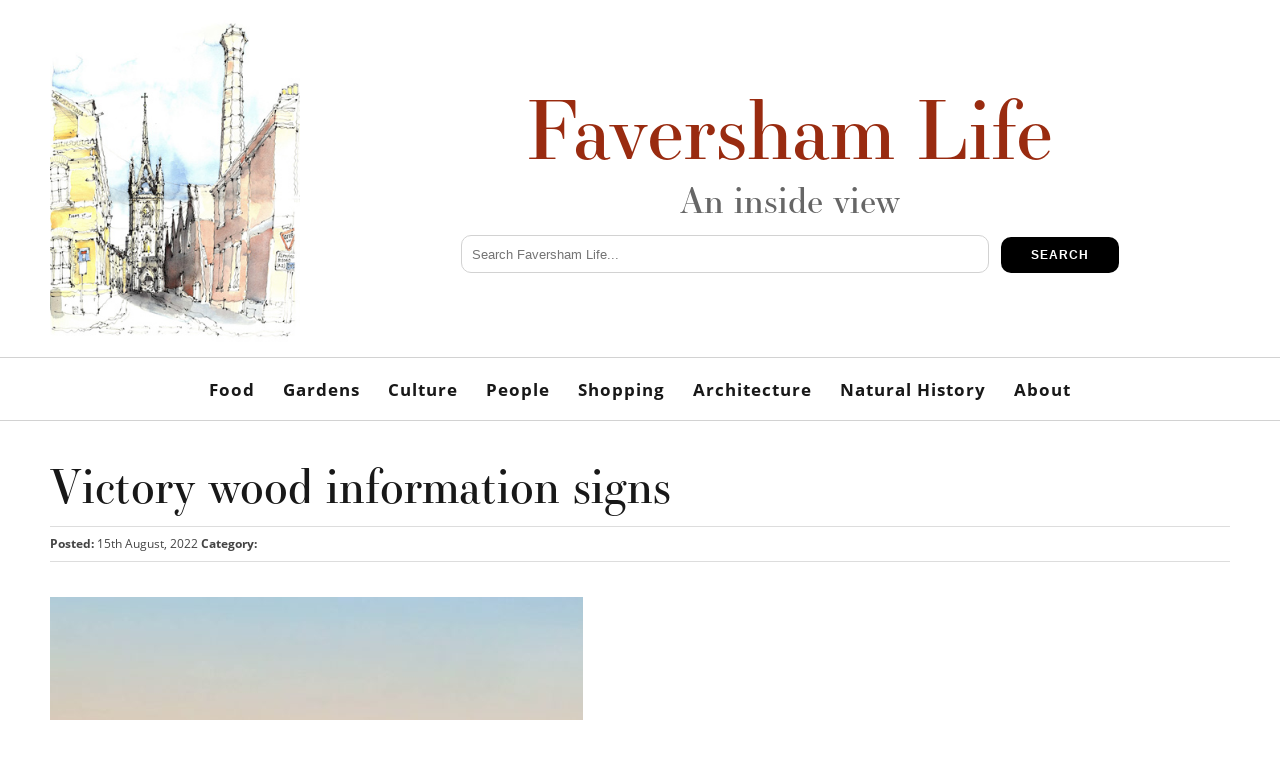

--- FILE ---
content_type: text/html; charset=UTF-8
request_url: https://favershamlife.org/victory-wood/victory-wood-information-signs/
body_size: 28033
content:
<!DOCTYPE HTML>
<html lang="en-GB">

<head>

<!-- Title & Favicons -->
<link rel="shortcut icon" href="https://favershamlife.org/wp-content/themes/favershamlife/favicon.ico?v=2" />
<link rel="apple-touch-icon" href="https://favershamlife.org/wp-content/themes/favershamlife/images/apple-touch-icon.png">

<!-- Meta -->
<meta name="theme-color" content="#992b10"/>
<meta name="viewport" content="width=device-width, initial-scale=1">
<meta charset="UTF-8" />


<!-- CSS -->
<link rel="stylesheet" href="https://favershamlife.org/wp-content/themes/favershamlife/style.css" type="text/css" media="screen, print" />
<link rel="stylesheet" href="https://favershamlife.org/wp-content/themes/favershamlife/stylesheets/skeleton.css">
<link rel="stylesheet" href="https://favershamlife.org/wp-content/themes/favershamlife/stylesheets/layout.css">
<link rel="stylesheet" href="https://favershamlife.org/wp-content/themes/favershamlife/js/meanmenu.css">

<!-- Typekit -->
<script src="https://use.typekit.net/kzq1unq.js"></script>
<script>try{Typekit.load({ async: true });}catch(e){}</script>

<!-- WP Head -->
<title>Victory wood information signs - Faversham Life</title>
	<style>img:is([sizes="auto" i], [sizes^="auto," i]) { contain-intrinsic-size: 3000px 1500px }</style>
	
<!-- The SEO Framework by Sybre Waaijer -->
<meta name="robots" content="noindex,max-snippet:-1,max-image-preview:large,max-video-preview:-1" />
<meta property="og:type" content="article" />
<meta property="og:locale" content="en_GB" />
<meta property="og:site_name" content="Faversham Life" />
<meta property="og:title" content="Victory wood information signs" />
<meta property="og:url" content="https://favershamlife.org/victory-wood/victory-wood-information-signs/" />
<meta property="og:image" content="https://favershamlife.org/wp-content/uploads/2022/08/Victory-wood-information-signs-scaled.jpg" />
<meta property="og:image:width" content="1707" />
<meta property="og:image:height" content="2560" />
<meta property="article:published_time" content="2022-08-15T10:26:13+00:00" />
<meta property="article:modified_time" content="2022-09-02T07:04:10+00:00" />
<meta name="twitter:card" content="summary_large_image" />
<meta name="twitter:title" content="Victory wood information signs" />
<meta name="twitter:image" content="https://favershamlife.org/wp-content/uploads/2022/08/Victory-wood-information-signs-scaled.jpg" />
<script type="application/ld+json">{"@context":"https://schema.org","@graph":[{"@type":"WebSite","@id":"https://favershamlife.org/#/schema/WebSite","url":"https://favershamlife.org/","name":"Faversham Life","description":"An inside view","inLanguage":"en-GB","potentialAction":{"@type":"SearchAction","target":{"@type":"EntryPoint","urlTemplate":"https://favershamlife.org/search/{search_term_string}/"},"query-input":"required name=search_term_string"},"publisher":{"@type":"Organization","@id":"https://favershamlife.org/#/schema/Organization","name":"Faversham Life","url":"https://favershamlife.org/"}},{"@type":"WebPage","@id":"https://favershamlife.org/victory-wood/victory-wood-information-signs/","url":"https://favershamlife.org/victory-wood/victory-wood-information-signs/","name":"Victory wood information signs - Faversham Life","inLanguage":"en-GB","isPartOf":{"@id":"https://favershamlife.org/#/schema/WebSite"},"breadcrumb":{"@type":"BreadcrumbList","@id":"https://favershamlife.org/#/schema/BreadcrumbList","itemListElement":[{"@type":"ListItem","position":1,"item":"https://favershamlife.org/","name":"Faversham Life"},{"@type":"ListItem","position":2,"name":"Victory wood information signs"}]},"potentialAction":{"@type":"ReadAction","target":"https://favershamlife.org/victory-wood/victory-wood-information-signs/"},"datePublished":"2022-08-15T10:26:13+00:00","dateModified":"2022-09-02T07:04:10+00:00","author":{"@type":"Person","@id":"https://favershamlife.org/#/schema/Person/9daf516b1e2a7d91d59c4fb00aa5bf0a","name":"Faversham Life"}}]}</script>
<!-- / The SEO Framework by Sybre Waaijer | 26.73ms meta | 17.22ms boot -->

<link rel='dns-prefetch' href='//stats.wp.com' />
<link rel='stylesheet' id='wp-block-library-css' href='https://favershamlife.org/wp-includes/css/dist/block-library/style.min.css?ver=6.8.3' type='text/css' media='all' />
<style id='classic-theme-styles-inline-css' type='text/css'>
/*! This file is auto-generated */
.wp-block-button__link{color:#fff;background-color:#32373c;border-radius:9999px;box-shadow:none;text-decoration:none;padding:calc(.667em + 2px) calc(1.333em + 2px);font-size:1.125em}.wp-block-file__button{background:#32373c;color:#fff;text-decoration:none}
</style>
<style id='global-styles-inline-css' type='text/css'>
:root{--wp--preset--aspect-ratio--square: 1;--wp--preset--aspect-ratio--4-3: 4/3;--wp--preset--aspect-ratio--3-4: 3/4;--wp--preset--aspect-ratio--3-2: 3/2;--wp--preset--aspect-ratio--2-3: 2/3;--wp--preset--aspect-ratio--16-9: 16/9;--wp--preset--aspect-ratio--9-16: 9/16;--wp--preset--color--black: #000000;--wp--preset--color--cyan-bluish-gray: #abb8c3;--wp--preset--color--white: #ffffff;--wp--preset--color--pale-pink: #f78da7;--wp--preset--color--vivid-red: #cf2e2e;--wp--preset--color--luminous-vivid-orange: #ff6900;--wp--preset--color--luminous-vivid-amber: #fcb900;--wp--preset--color--light-green-cyan: #7bdcb5;--wp--preset--color--vivid-green-cyan: #00d084;--wp--preset--color--pale-cyan-blue: #8ed1fc;--wp--preset--color--vivid-cyan-blue: #0693e3;--wp--preset--color--vivid-purple: #9b51e0;--wp--preset--gradient--vivid-cyan-blue-to-vivid-purple: linear-gradient(135deg,rgba(6,147,227,1) 0%,rgb(155,81,224) 100%);--wp--preset--gradient--light-green-cyan-to-vivid-green-cyan: linear-gradient(135deg,rgb(122,220,180) 0%,rgb(0,208,130) 100%);--wp--preset--gradient--luminous-vivid-amber-to-luminous-vivid-orange: linear-gradient(135deg,rgba(252,185,0,1) 0%,rgba(255,105,0,1) 100%);--wp--preset--gradient--luminous-vivid-orange-to-vivid-red: linear-gradient(135deg,rgba(255,105,0,1) 0%,rgb(207,46,46) 100%);--wp--preset--gradient--very-light-gray-to-cyan-bluish-gray: linear-gradient(135deg,rgb(238,238,238) 0%,rgb(169,184,195) 100%);--wp--preset--gradient--cool-to-warm-spectrum: linear-gradient(135deg,rgb(74,234,220) 0%,rgb(151,120,209) 20%,rgb(207,42,186) 40%,rgb(238,44,130) 60%,rgb(251,105,98) 80%,rgb(254,248,76) 100%);--wp--preset--gradient--blush-light-purple: linear-gradient(135deg,rgb(255,206,236) 0%,rgb(152,150,240) 100%);--wp--preset--gradient--blush-bordeaux: linear-gradient(135deg,rgb(254,205,165) 0%,rgb(254,45,45) 50%,rgb(107,0,62) 100%);--wp--preset--gradient--luminous-dusk: linear-gradient(135deg,rgb(255,203,112) 0%,rgb(199,81,192) 50%,rgb(65,88,208) 100%);--wp--preset--gradient--pale-ocean: linear-gradient(135deg,rgb(255,245,203) 0%,rgb(182,227,212) 50%,rgb(51,167,181) 100%);--wp--preset--gradient--electric-grass: linear-gradient(135deg,rgb(202,248,128) 0%,rgb(113,206,126) 100%);--wp--preset--gradient--midnight: linear-gradient(135deg,rgb(2,3,129) 0%,rgb(40,116,252) 100%);--wp--preset--font-size--small: 13px;--wp--preset--font-size--medium: 20px;--wp--preset--font-size--large: 36px;--wp--preset--font-size--x-large: 42px;--wp--preset--spacing--20: 0.44rem;--wp--preset--spacing--30: 0.67rem;--wp--preset--spacing--40: 1rem;--wp--preset--spacing--50: 1.5rem;--wp--preset--spacing--60: 2.25rem;--wp--preset--spacing--70: 3.38rem;--wp--preset--spacing--80: 5.06rem;--wp--preset--shadow--natural: 6px 6px 9px rgba(0, 0, 0, 0.2);--wp--preset--shadow--deep: 12px 12px 50px rgba(0, 0, 0, 0.4);--wp--preset--shadow--sharp: 6px 6px 0px rgba(0, 0, 0, 0.2);--wp--preset--shadow--outlined: 6px 6px 0px -3px rgba(255, 255, 255, 1), 6px 6px rgba(0, 0, 0, 1);--wp--preset--shadow--crisp: 6px 6px 0px rgba(0, 0, 0, 1);}:where(.is-layout-flex){gap: 0.5em;}:where(.is-layout-grid){gap: 0.5em;}body .is-layout-flex{display: flex;}.is-layout-flex{flex-wrap: wrap;align-items: center;}.is-layout-flex > :is(*, div){margin: 0;}body .is-layout-grid{display: grid;}.is-layout-grid > :is(*, div){margin: 0;}:where(.wp-block-columns.is-layout-flex){gap: 2em;}:where(.wp-block-columns.is-layout-grid){gap: 2em;}:where(.wp-block-post-template.is-layout-flex){gap: 1.25em;}:where(.wp-block-post-template.is-layout-grid){gap: 1.25em;}.has-black-color{color: var(--wp--preset--color--black) !important;}.has-cyan-bluish-gray-color{color: var(--wp--preset--color--cyan-bluish-gray) !important;}.has-white-color{color: var(--wp--preset--color--white) !important;}.has-pale-pink-color{color: var(--wp--preset--color--pale-pink) !important;}.has-vivid-red-color{color: var(--wp--preset--color--vivid-red) !important;}.has-luminous-vivid-orange-color{color: var(--wp--preset--color--luminous-vivid-orange) !important;}.has-luminous-vivid-amber-color{color: var(--wp--preset--color--luminous-vivid-amber) !important;}.has-light-green-cyan-color{color: var(--wp--preset--color--light-green-cyan) !important;}.has-vivid-green-cyan-color{color: var(--wp--preset--color--vivid-green-cyan) !important;}.has-pale-cyan-blue-color{color: var(--wp--preset--color--pale-cyan-blue) !important;}.has-vivid-cyan-blue-color{color: var(--wp--preset--color--vivid-cyan-blue) !important;}.has-vivid-purple-color{color: var(--wp--preset--color--vivid-purple) !important;}.has-black-background-color{background-color: var(--wp--preset--color--black) !important;}.has-cyan-bluish-gray-background-color{background-color: var(--wp--preset--color--cyan-bluish-gray) !important;}.has-white-background-color{background-color: var(--wp--preset--color--white) !important;}.has-pale-pink-background-color{background-color: var(--wp--preset--color--pale-pink) !important;}.has-vivid-red-background-color{background-color: var(--wp--preset--color--vivid-red) !important;}.has-luminous-vivid-orange-background-color{background-color: var(--wp--preset--color--luminous-vivid-orange) !important;}.has-luminous-vivid-amber-background-color{background-color: var(--wp--preset--color--luminous-vivid-amber) !important;}.has-light-green-cyan-background-color{background-color: var(--wp--preset--color--light-green-cyan) !important;}.has-vivid-green-cyan-background-color{background-color: var(--wp--preset--color--vivid-green-cyan) !important;}.has-pale-cyan-blue-background-color{background-color: var(--wp--preset--color--pale-cyan-blue) !important;}.has-vivid-cyan-blue-background-color{background-color: var(--wp--preset--color--vivid-cyan-blue) !important;}.has-vivid-purple-background-color{background-color: var(--wp--preset--color--vivid-purple) !important;}.has-black-border-color{border-color: var(--wp--preset--color--black) !important;}.has-cyan-bluish-gray-border-color{border-color: var(--wp--preset--color--cyan-bluish-gray) !important;}.has-white-border-color{border-color: var(--wp--preset--color--white) !important;}.has-pale-pink-border-color{border-color: var(--wp--preset--color--pale-pink) !important;}.has-vivid-red-border-color{border-color: var(--wp--preset--color--vivid-red) !important;}.has-luminous-vivid-orange-border-color{border-color: var(--wp--preset--color--luminous-vivid-orange) !important;}.has-luminous-vivid-amber-border-color{border-color: var(--wp--preset--color--luminous-vivid-amber) !important;}.has-light-green-cyan-border-color{border-color: var(--wp--preset--color--light-green-cyan) !important;}.has-vivid-green-cyan-border-color{border-color: var(--wp--preset--color--vivid-green-cyan) !important;}.has-pale-cyan-blue-border-color{border-color: var(--wp--preset--color--pale-cyan-blue) !important;}.has-vivid-cyan-blue-border-color{border-color: var(--wp--preset--color--vivid-cyan-blue) !important;}.has-vivid-purple-border-color{border-color: var(--wp--preset--color--vivid-purple) !important;}.has-vivid-cyan-blue-to-vivid-purple-gradient-background{background: var(--wp--preset--gradient--vivid-cyan-blue-to-vivid-purple) !important;}.has-light-green-cyan-to-vivid-green-cyan-gradient-background{background: var(--wp--preset--gradient--light-green-cyan-to-vivid-green-cyan) !important;}.has-luminous-vivid-amber-to-luminous-vivid-orange-gradient-background{background: var(--wp--preset--gradient--luminous-vivid-amber-to-luminous-vivid-orange) !important;}.has-luminous-vivid-orange-to-vivid-red-gradient-background{background: var(--wp--preset--gradient--luminous-vivid-orange-to-vivid-red) !important;}.has-very-light-gray-to-cyan-bluish-gray-gradient-background{background: var(--wp--preset--gradient--very-light-gray-to-cyan-bluish-gray) !important;}.has-cool-to-warm-spectrum-gradient-background{background: var(--wp--preset--gradient--cool-to-warm-spectrum) !important;}.has-blush-light-purple-gradient-background{background: var(--wp--preset--gradient--blush-light-purple) !important;}.has-blush-bordeaux-gradient-background{background: var(--wp--preset--gradient--blush-bordeaux) !important;}.has-luminous-dusk-gradient-background{background: var(--wp--preset--gradient--luminous-dusk) !important;}.has-pale-ocean-gradient-background{background: var(--wp--preset--gradient--pale-ocean) !important;}.has-electric-grass-gradient-background{background: var(--wp--preset--gradient--electric-grass) !important;}.has-midnight-gradient-background{background: var(--wp--preset--gradient--midnight) !important;}.has-small-font-size{font-size: var(--wp--preset--font-size--small) !important;}.has-medium-font-size{font-size: var(--wp--preset--font-size--medium) !important;}.has-large-font-size{font-size: var(--wp--preset--font-size--large) !important;}.has-x-large-font-size{font-size: var(--wp--preset--font-size--x-large) !important;}
:where(.wp-block-post-template.is-layout-flex){gap: 1.25em;}:where(.wp-block-post-template.is-layout-grid){gap: 1.25em;}
:where(.wp-block-columns.is-layout-flex){gap: 2em;}:where(.wp-block-columns.is-layout-grid){gap: 2em;}
:root :where(.wp-block-pullquote){font-size: 1.5em;line-height: 1.6;}
</style>
<link rel='stylesheet' id='jetpack-subscriptions-css' href='https://favershamlife.org/wp-content/plugins/jetpack/_inc/build/subscriptions/subscriptions.min.css?ver=15.4' type='text/css' media='all' />
<script type="text/javascript" src="https://favershamlife.org/wp-includes/js/jquery/jquery.min.js?ver=3.7.1" id="jquery-core-js"></script>
<script type="text/javascript" src="https://favershamlife.org/wp-includes/js/jquery/jquery-migrate.min.js?ver=3.4.1" id="jquery-migrate-js"></script>
<link rel="EditURI" type="application/rsd+xml" title="RSD" href="https://favershamlife.org/xmlrpc.php?rsd" />
<link rel="alternate" title="oEmbed (JSON)" type="application/json+oembed" href="https://favershamlife.org/wp-json/oembed/1.0/embed?url=https%3A%2F%2Ffavershamlife.org%2Fvictory-wood%2Fvictory-wood-information-signs%2F" />
<link rel="alternate" title="oEmbed (XML)" type="text/xml+oembed" href="https://favershamlife.org/wp-json/oembed/1.0/embed?url=https%3A%2F%2Ffavershamlife.org%2Fvictory-wood%2Fvictory-wood-information-signs%2F&#038;format=xml" />
	<style>img#wpstats{display:none}</style>
		
</head>

<body class="attachment wp-singular attachment-template-default single single-attachment postid-8338 attachmentid-8338 attachment-jpeg wp-theme-favershamlife">

<!-- Start Layout -->

<header>
<div class="container">
<div class="four columns">
<a href="https://favershamlife.org"><img class="logo" src="https://favershamlife.org/wp-content/themes/favershamlife/images/faversham-life.jpg" title="Faversham Life - Illustration by Ptolemy Dean" alt="Faversham Life - Faversham Kent" /></a>
</div>
<div class="twelve columns site-title">
<p class="sitetitle">Faversham Life</p>
<h2>An inside view</h2>
	<div class="header-search">
	<form role="search" method="get" class="search-form" action="https://favershamlife.org/">
	<label class="my-search">
	<span class="screen-reader-text"></span>
	<input type="search" class="search-field" placeholder="Search Faversham Life..." value="" name="s" title="Search for:" />
	<button type="submit" class="search-submit">Search</button>
	</label>
	</form>
	</div>
</div>
</div>
</header>

<nav id="main-nav">
<div class="container">
<div class="sixteen columns">
<div class="menu-menu-1-container"><ul id="menu-menu-1" class="menu"><li id="menu-item-37" class="menu-item menu-item-type-taxonomy menu-item-object-category menu-item-37"><a href="https://favershamlife.org/category/food/">Food</a></li>
<li id="menu-item-38" class="menu-item menu-item-type-taxonomy menu-item-object-category menu-item-38"><a href="https://favershamlife.org/category/gardens/">Gardens</a></li>
<li id="menu-item-39" class="menu-item menu-item-type-taxonomy menu-item-object-category menu-item-39"><a href="https://favershamlife.org/category/culture/">Culture</a></li>
<li id="menu-item-40" class="menu-item menu-item-type-taxonomy menu-item-object-category menu-item-40"><a href="https://favershamlife.org/category/people/">People</a></li>
<li id="menu-item-41" class="menu-item menu-item-type-taxonomy menu-item-object-category menu-item-41"><a href="https://favershamlife.org/category/shopping/">Shopping</a></li>
<li id="menu-item-43" class="menu-item menu-item-type-taxonomy menu-item-object-category menu-item-43"><a href="https://favershamlife.org/category/architecture/">Architecture</a></li>
<li id="menu-item-6022" class="menu-item menu-item-type-taxonomy menu-item-object-category menu-item-6022"><a href="https://favershamlife.org/category/natural-history/">Natural History</a></li>
<li id="menu-item-34" class="menu-item menu-item-type-post_type menu-item-object-page menu-item-34"><a href="https://favershamlife.org/faversham-life/">About</a></li>
</ul></div>		
</div>
</div>
</nav>
<div class="container">
<div class="sixteen columns">
	
<h1 class="post-title">Victory wood information signs</h1>

<p class="timestamp"><strong>Posted:</strong> 15th August, 2022 <span><strong>Category: </strong> </span></p>
</div>
</div>
	
<div class="container">
<div class="eleven columns main-article">
<h2 class="intro-text"><em></em></h2>
	
<p class="attachment"><a href='https://favershamlife.org/wp-content/uploads/2022/08/Victory-wood-information-signs-scaled.jpg'><img fetchpriority="high" decoding="async" width="533" height="800" src="https://favershamlife.org/wp-content/uploads/2022/08/Victory-wood-information-signs-533x800.jpg" class="attachment-medium size-medium" alt="" srcset="https://favershamlife.org/wp-content/uploads/2022/08/Victory-wood-information-signs-533x800.jpg 533w, https://favershamlife.org/wp-content/uploads/2022/08/Victory-wood-information-signs-1024x1536.jpg 1024w, https://favershamlife.org/wp-content/uploads/2022/08/Victory-wood-information-signs-1366x2048.jpg 1366w, https://favershamlife.org/wp-content/uploads/2022/08/Victory-wood-information-signs-scaled.jpg 1707w" sizes="(max-width: 533px) 100vw, 533px" /></a></p>
<p>There are regular information boards to tell you more about the site, but very little other infrastructure, so if you’re a dog owner, prepare to take your poo bags back to the car park (or home with you)</p>
</div>
<div class="three columns offset-by-two sidebar">

</div></div>

<div class="container">
	<div class="sixteen columns related">
	<h2>You May Also Like</h2>
	</div>
<div class="sixteen columns blog-feed">


<div class="blog-thumb-link">
<a href="https://favershamlife.org/the-faversham-witches/" title="The Faversham Witches of 1645">
<img width="400" height="400" src="https://favershamlife.org/wp-content/uploads/2025/07/IMG_1580-scaled-e1751476112417-400x400.jpg" class="attachment-thumbnail size-thumbnail wp-post-image" alt="The memorial stone to the Faversham Witches laid near The Guildhall in Faversham" decoding="async" loading="lazy" /></a>
<a href="https://favershamlife.org/the-faversham-witches/" title="The Faversham Witches of 1645">
<div class="thumb-hover">
<h2>The Faversham Witches of 1645</h2>
<p class="post-date">4th July, 2025</p>	
</div>
</a>
</div>
  

<div class="blog-thumb-link">
<a href="https://favershamlife.org/the-spring-at-harty-ferry/" title="The Spring at Harty Ferry">
<img width="400" height="400" src="https://favershamlife.org/wp-content/uploads/2019/04/IMG_3012-500x500.jpeg" class="attachment-thumbnail size-thumbnail wp-post-image" alt="The silenced spring at Harty Ferry Oare" decoding="async" loading="lazy" /></a>
<a href="https://favershamlife.org/the-spring-at-harty-ferry/" title="The Spring at Harty Ferry">
<div class="thumb-hover">
<h2>The Spring at Harty Ferry</h2>
<p class="post-date">12th April, 2019</p>	
</div>
</a>
</div>
  

<div class="blog-thumb-link">
<a href="https://favershamlife.org/david-bedford-gold-and-silver-engraver/" title="David Bedford, Gold and Silver Engraver">
<img width="400" height="400" src="https://favershamlife.org/wp-content/uploads/2018/10/DavidBedfordEngraver-2b-500x500.jpg" class="attachment-thumbnail size-thumbnail wp-post-image" alt="" decoding="async" loading="lazy" /></a>
<a href="https://favershamlife.org/david-bedford-gold-and-silver-engraver/" title="David Bedford, Gold and Silver Engraver">
<div class="thumb-hover">
<h2>David Bedford, Gold and Silver Engraver</h2>
<p class="post-date">12th October, 2018</p>	
</div>
</a>
</div>
  

<div class="blog-thumb-link">
<a href="https://favershamlife.org/ruins-walk/" title="Ruins Walk">
<img width="400" height="400" src="https://favershamlife.org/wp-content/uploads/2020/10/20200808_083244-500x500.jpg" class="attachment-thumbnail size-thumbnail wp-post-image" alt="" decoding="async" loading="lazy" /></a>
<a href="https://favershamlife.org/ruins-walk/" title="Ruins Walk">
<div class="thumb-hover">
<h2>Ruins Walk</h2>
<p class="post-date">16th October, 2020</p>	
</div>
</a>
</div>
  

<div class="blog-thumb-link">
<a href="https://favershamlife.org/pickled-walnuts-a-great-british-tradition/" title="Pickled walnuts, a great British tradition">
<img width="400" height="400" src="https://favershamlife.org/wp-content/uploads/2018/12/Bennett_Opie_022-500x500.jpg" class="attachment-thumbnail size-thumbnail wp-post-image" alt="" decoding="async" loading="lazy" /></a>
<a href="https://favershamlife.org/pickled-walnuts-a-great-british-tradition/" title="Pickled walnuts, a great British tradition">
<div class="thumb-hover">
<h2>Pickled walnuts, a great British tradition</h2>
<p class="post-date">14th December, 2018</p>	
</div>
</a>
</div>
  

<div class="blog-thumb-link">
<a href="https://favershamlife.org/how-to-enjoy-asparagus/" title="How to Enjoy … Asparagus">
<img width="400" height="400" src="https://favershamlife.org/wp-content/uploads/2021/05/3-asparagus-bench-500x500.jpg" class="attachment-thumbnail size-thumbnail wp-post-image" alt="" decoding="async" loading="lazy" /></a>
<a href="https://favershamlife.org/how-to-enjoy-asparagus/" title="How to Enjoy … Asparagus">
<div class="thumb-hover">
<h2>How to Enjoy … Asparagus</h2>
<p class="post-date">20th May, 2021</p>	
</div>
</a>
</div>
  

</div>
</div>

<footer>
<div class="container">
<div class="sixteen columns subscribe">
<ul>
<li id="blog_subscription-5" class="widget widget_blog_subscription jetpack_subscription_widget"><h2 class="widgettitle">Subscribe to Blog via Email</h2>

			<div class="wp-block-jetpack-subscriptions__container">
			<form action="#" method="post" accept-charset="utf-8" id="subscribe-blog-blog_subscription-5"
				data-blog="114299316"
				data-post_access_level="everybody" >
									<div id="subscribe-text"><p>Enter your email address to subscribe to this blog and receive notifications of new posts by email.</p>
</div>
										<p id="subscribe-email">
						<label id="jetpack-subscribe-label"
							class="screen-reader-text"
							for="subscribe-field-blog_subscription-5">
							Email Address						</label>
						<input type="email" name="email" autocomplete="email" required="required"
																					value=""
							id="subscribe-field-blog_subscription-5"
							placeholder="Email Address"
						/>
					</p>

					<p id="subscribe-submit"
											>
						<input type="hidden" name="action" value="subscribe"/>
						<input type="hidden" name="source" value="https://favershamlife.org/victory-wood/victory-wood-information-signs/"/>
						<input type="hidden" name="sub-type" value="widget"/>
						<input type="hidden" name="redirect_fragment" value="subscribe-blog-blog_subscription-5"/>
						<input type="hidden" id="_wpnonce" name="_wpnonce" value="c5f5bce5f3" /><input type="hidden" name="_wp_http_referer" value="/victory-wood/victory-wood-information-signs/" />						<button type="submit"
															class="wp-block-button__link"
																					name="jetpack_subscriptions_widget"
						>
							Subscribe						</button>
					</p>
							</form>
							<div class="wp-block-jetpack-subscriptions__subscount">
					Join 1,951 other subscribers.				</div>
						</div>
			
</li>
</ul>
</div>
</div>	
	

<div class="container">
<div class="sixteen columns">		
<p class="copy"><em>All photos copyright Lisa Valder / Faversham Life unless stated otherwise.</em></p><br>
</div>
<div class="sixteen columns social">
<a href="https://twitter.com/FavershamLife" target="_blank" rel="noopener"><img class="twitter" src="https://favershamlife.org/wp-content/themes/favershamlife/images/twitter.svg" width="50px" height="50px" alt="Follow The Faversham Life Blog On Twitter" /></a>
<a href="https://www.facebook.com/FavershamLife" target="_blank" rel="noopener"><img class="facebook" src="https://favershamlife.org/wp-content/themes/favershamlife/images/facebook.svg" width="50px" height="50px" alt="Follow The Faversham Life Blog On Facebook" /></a>
<a href="https://www.instagram.com/favershamlife/" target="_blank" rel="noopener"><img class="instagram" src="https://favershamlife.org/wp-content/themes/favershamlife/images/instagram.svg" width="50px" height="50px" alt="Follow The Faversham Life Blog On Instagram" /></a>
<a href="mailto:favershamlife@gmail.com"><img class="mail" src="https://favershamlife.org/wp-content/themes/favershamlife/images/mail.svg" width="50px" height="50px" alt="Contact The Faversham Life Blog" /></a>
<p class="copy">&copy; 2026 Faversham Life All rights reserved</p>
</div>
</div>
</footer>

<!-- Responsive Nav -->
<script src="https://favershamlife.org/wp-content/themes/favershamlife/js/jquery.meanmenu.js"></script> 
<script>
jQuery(document).ready(function () {
    jQuery('#main-nav').meanmenu();
});
</script>

<!-- Responsive iFrame -->
<script>
jQuery(document).ready(function () {
jQuery("iframe").wrap("<div class='videoWrapper'/>");
});
</script>

<script>
  (function(i,s,o,g,r,a,m){i['GoogleAnalyticsObject']=r;i[r]=i[r]||function(){
  (i[r].q=i[r].q||[]).push(arguments)},i[r].l=1*new Date();a=s.createElement(o),
  m=s.getElementsByTagName(o)[0];a.async=1;a.src=g;m.parentNode.insertBefore(a,m)
  })(window,document,'script','https://www.google-analytics.com/analytics.js','ga');

  ga('create', 'UA-84552645-1', 'auto');
  ga('send', 'pageview');

</script>

<script type="speculationrules">
{"prefetch":[{"source":"document","where":{"and":[{"href_matches":"\/*"},{"not":{"href_matches":["\/wp-*.php","\/wp-admin\/*","\/wp-content\/uploads\/*","\/wp-content\/*","\/wp-content\/plugins\/*","\/wp-content\/themes\/favershamlife\/*","\/*\\?(.+)"]}},{"not":{"selector_matches":"a[rel~=\"nofollow\"]"}},{"not":{"selector_matches":".no-prefetch, .no-prefetch a"}}]},"eagerness":"conservative"}]}
</script>
<script type="text/javascript" id="jetpack-stats-js-before">
/* <![CDATA[ */
_stq = window._stq || [];
_stq.push([ "view", {"v":"ext","blog":"114299316","post":"8338","tz":"0","srv":"favershamlife.org","j":"1:15.4"} ]);
_stq.push([ "clickTrackerInit", "114299316", "8338" ]);
/* ]]> */
</script>
<script type="text/javascript" src="https://stats.wp.com/e-202603.js" id="jetpack-stats-js" defer="defer" data-wp-strategy="defer"></script>

</body>
</html>

--- FILE ---
content_type: text/css
request_url: https://favershamlife.org/wp-content/themes/favershamlife/style.css
body_size: 3905
content:
/*
Theme Name: Faversham life
Theme URI: http://www.beamtwenty3.co.uk
Description: Wordpress Theme By Neil Brown for Faversham Life
Version: 1.0
Author: Neil Brown
Author URI: http://www.beamtwenty3.co.uk
*/

/* #Reset & Basics (Inspired by E. Meyers) */

	html, body, div, span, applet, object, iframe, h1, h2, h3, h4, h5, h6, p, blockquote, pre, a, abbr, acronym, address, big, cite, code, del, dfn, em, img, ins, kbd, q, s, samp, small, strike, strong, sub, sup, tt, var, b, u, i, center, dl, dt, dd, ol, ul, li, fieldset, form, label, legend, table, caption, tbody, tfoot, thead, tr, th, td, article, aside, canvas, details, embed, figure, figcaption, footer, header, hgroup, menu, nav, output, ruby, section, summary, time, mark, audio, video {
		margin: 0;
		padding: 0;
		border: 0;
		font-size: 100%;
		font: inherit;
		vertical-align: baseline; }
	article, aside, details, figcaption, figure, footer, header, hgroup, menu, nav, section {
		display: block; }
	body {
		line-height: 1; }
	ol, ul {
		list-style: none; }
	blockquote, q {
		quotes: none; }
	blockquote:before, blockquote:after,
	q:before, q:after {
		content: '';
		content: none; }
	table {
		border-collapse: collapse;
		border-spacing: 0; }


/* #Basic Styles */

	body {
		background: #fff;
		font: 14px/21px "open-sans", Arial, sans-serif;
		color: #444;
		-webkit-font-smoothing: antialiased; /* Fix for webkit rendering */
		-webkit-text-size-adjust: 100%;
 }
 
 
.wf-active {
  opacity: 1;
  transition: transform .1s ease-in-out, opacity .1s ease-in-out;
  -webkit-transition: -webkit-transform .1s ease-in-out, opacity .1s ease-in-out;
}

.wf-loading {
  opacity: 0;
}


/* #Typography */

	h1, h2, h3, h4, h5, h6 {
		color: #181818;
		font-family: "essonnes-display", serif;
		font-weight: normal; }
	h1 a, h2 a, h3 a, h4 a, h5 a, h6 a { font-weight: inherit; }
	
	h1 { 
	font-size: 46px; 
	line-height: 50px; 
	margin: 20px 0px 40px 0px;
	}
	
	.related h2 {
	margin: 40px 0px 40px 0px;
	}

	
	h2 { font-size: 35px; line-height: 40px; margin-bottom: 20px; }
	h3 { font-size: 28px; line-height: 34px; margin-bottom: 20px; }
	h4 { font-size: 21px; line-height: 30px; margin-bottom: 20px; }
	h5 { font-size: 17px; line-height: 24px; }
	h6 { font-size: 14px; line-height: 21px; }
	.subheader { color: #777; }

	p { 
		font-size: 16px;
		line-height: 28px;
		margin: 0 0 20px 0;
	}
	
	h2.intro-text {
	font-size: 26px;
	line-height: 36px;
	margin: 20px 0px 25px 0px;
	color: #666;
	}
	
	p img { margin: 0; }
	p.lead { font-size: 21px; line-height: 27px; color: #777;  }

	em, i { font-style: italic; }
	strong { font-weight: bold;}
	small { font-size: 80%; }

/*	Blockquotes  */
	
blockquote, blockquote p { 
	font-size: 17px;
	line-height: 24px;
	color: #777;
	font-style: italic;
}
	
blockquote { 
	margin: 20px;
	padding: 9px 20px 0 19px;
	border-left: 1px solid #ddd;
}
	
blockquote cite { display: block; font-size: 12px; color: #555; }
blockquote cite:before { content: "\2014 \0020"; }
blockquote cite a, blockquote cite a:visited, blockquote cite a:visited { color: #555; }

hr { border: solid #ddd; border-width: 1px 0 0; clear: both; margin: 10px 0 30px; height: 0; }


/* #Links */

	a, a:visited { 
	color: #f46a21;
	text-decoration: none;
	outline: 0;
	-webkit-transition: all .1s linear;
	-moz-transition: all .1s linear;
	-o-transition: all .1s linear;
	-ms-transition: all .1s linear;
	transition: all .1s linear;
	}
		
	a:hover, a:focus { 
	color: #666;
	}
	
	p a, p a:visited { line-height: inherit; }


/* #Lists */

	ul, ol { margin-bottom: 20px; }
	
	ul { 
		list-style: disc inside;
		margin: 15px 0px 20px 20px;
	}
	
	ol { list-style: decimal; }
	
	ol, ul.square, ul.circle, ul.disc { margin-left: 30px; }
	ul.square { list-style: square outside; }
	ul.circle { list-style: circle outside; }
	ul.disc { list-style: disc outside; }
	ul ul, ul ol,
	ol ol, ol ul { margin: 4px 0 5px 30px; font-size: 90%;  }
	ul ul li, ul ol li,
	ol ol li, ol ul li { margin-bottom: 6px; }
	
	li { 
	font-size: 16px;
	line-height: 24px;
	margin: 0 0 8px 0;
	}
	
	ul.large li { line-height: 21px; }
	li p { line-height: 21px; }
	
	sup {
    vertical-align: super;
    font-size: smaller;
	}

/* #Images */

img {
	max-width: 100%;
	height: auto;
}

/* iFrames */
	
.single .main-article .videoWrapper {
	position: relative;
	padding-bottom: 56.25%; /* 16:9 */
	padding-top: 25px;
	height: 0;
	z-index: 1
	}

.single .main-article .videoWrapper iframe {
	position: absolute;
	top: 0;
	left: 0;
	width: 100%;
	height: 100%;
	}


/* Buttons */

.next.alignright a, .prev.alignleft a, a.button, .button,
button, .wp-block-button__link,
input[type="submit"],
input[type="reset"],
input[type="button"] {
  display: inline-block;
  height: 38px;
  padding: 0 30px !important;
  color: #fff;
  background: #000;
  text-align: center;
  font-size: 12px !important;
  font-weight: 600;
  line-height: 14px;
  letter-spacing: 1px;
  text-transform: uppercase;
  text-decoration: none;
  white-space: nowrap;
  border:0;
  border-radius: 10px !important;
  cursor: pointer;
  box-sizing: border-box; 
	-webkit-transition: all .1s linear;
	-moz-transition: all .1s linear;
	-o-transition: all .1s linear;
	-ms-transition: all .1s linear;
	transition: all .1s linear;
}

footer button {
	margin-top: 20px;
}

.next.alignright a, .prev.alignleft a {
	line-height: 38px;
	margin-top: 20px;
}


.next.alignright a:hover, .prev.alignleft a:hover, a.buttom:hover, .button:hover,
button:hover,
input[type="submit"]:hover,
input[type="reset"]:hover,
input[type="button"]:hover,
.button:focus,
button:focus,
input[type="submit"]:focus,
input[type="reset"]:focus,
input[type="button"]:focus {
  color: #fff;
  background: #992b10;
  outline: 0;
  border:0;
}

a.button:hover {
	text-decoration: none;
}

/* Forms */
input[type="email"],
input[type="number"],
input[type="search"],
input[type="text"],
input[type="tel"],
input[type="url"],
input[type="password"],
textarea,
select {
  height: 38px;
  padding: 6px 10px; /* The 6px vertically centers text on FF, ignored by Webkit */
  background-color: #fff;
  border: 1px solid #D1D1D1;
  box-shadow: none;
  box-sizing: border-box;
  width: 98%;
  }
  
input.wpcf7-mathcaptcha {
  width: 100px;	
}


/* Removes awkward default styles on some inputs for iOS */
input[type="email"],
input[type="number"],
input[type="search"],
input[type="text"],
input[type="tel"],
input[type="url"],
input[type="password"],
input[type="button"],
textarea {
  -webkit-appearance: none;
     -moz-appearance: none;
          appearance: none;
}

textarea {
  min-height: 120px;
  padding-top: 6px;
  padding-bottom: 6px; }
  

input[type="email"]:focus,
input[type="number"]:focus,
input[type="search"]:focus,
input[type="text"]:focus,
input[type="tel"]:focus,
input[type="url"]:focus,
input[type="password"]:focus,
textarea:focus,
select:focus {
  border: 1px solid #999;
  outline: 0; }
label,
legend {
  display: block;
  margin-bottom: 0;
  font-weight: 600; }
fieldset {
  padding: 0;
  border-width: 0; }
input[type="checkbox"],
input[type="radio"] {
  display: inline; }
label > .label-body {
  display: inline-block;
  margin-left: .5rem;
  font-weight: normal;
}

span.req {
	color: #119cf3;
	font-weight: 900;
}

input {
    -webkit-appearance: none;
}

.header-search {
	width: 100%;
	margin: 0 auto;
	text-align: center;
	float: left;
}

.header-search input[type="search"] {
	width: 60%;
	margin: 0px 1% 0px 0px;
	height: 38px;
	display: inline;
}

.header-search input[type="submit"] {
	width: 20%;
	display: inline;
}

input[type="search"] {
  height: 38px;
  padding: 10px; 
  background-color: #fff;
  border: solid 1px #d2d2d2;
  border-radius: 10px;
  box-shadow: none;
  box-sizing: border-box;
  width: 50%;
  margin-top: 6px;
}

button.search-submit {
	border: 0px;
	padding: 0 16px;
	background: #000;
	border-radius: 10px;
    height: 36px;
	-webkit-transition: all .1s linear;
	-moz-transition: all .1s linear;
	-o-transition: all .1s linear;
	-ms-transition: all .1s linear;
	transition: all .1s linear;
}

button.search-submit:hover {
	background: #992b10;
	color: #fff;
}


/* Header */


header {
	width: 100%;
	margin: 0 auto;
	background: #fff;
	padding: 20px 0px 0px 0px;

}

header p.sitetitle {
	font-size: 80px;
	line-height: 100px;
	color: #992b10;
	margin: 0px;
	font-family: "essonnes-display", serif;
}

header h2 {
	color: #666;
	margin: 0px 0px 15px 0px;
}

.site-title {
	text-align: center;
	margin-top: 60px;
}

img.logo {
	width: 250px;
}

/* Blog Feed */

.blog-thumb-link {
	width: 33.333%;
	float: left;
	position: relative;
	z-index: 1;
}

.blog-thumb-link img {
	display: block;
}

.thumb-hover {
	position: absolute;
	top: 0;
	width: 100%;
	height: 100%;
}

.thumb-hover {
	opacity:0;
	-ms-filter: "progid: DXImageTransform.Microsoft.Alpha(Opacity=0)";
	filter:alpha(opacity=0); /* For IE8 and earlier */
	-webkit-transition: all .2s linear;
	-moz-transition: all .2s linear;
	-o-transition: all .2s linear;
	-ms-transition: all .2s linear;
	transition: all .2s linear;
	background: rgb(245, 245,245);
	background: rgba(255, 255, 255, 0.80);
	-moz-transform: rotate(0);
}

.thumb-hover:hover{
	opacity:1.0;
	filter:alpha(opacity=100); /* For IE8 and earlier */
	cursor: pointer;
	-moz-transform: rotate(0);
}

.thumb-hover h2 {
	text-align: center;
	margin: 120px 10px 0px 10px;
}

.thumb-hover .post-date {
	text-align: center;
	color: #f46a21 !important;
	margin-top: 5px;
}

.one-third.column.blog-thumb-link {
	margin-bottom: 20px;
}

/* Single Post */

.info-text {
	margin: 0px 0px 20px 0px;
}

.info-text-2 {

	text-transform: uppercase;
}

.post-title {
	margin: 20px 0px 5px 0px;
}

.timestamp {
	font-size: 12px;
	line-height: 18px;
	border-top: 1px solid #ddd;
	border-bottom: 1px solid #ddd;
	margin: 15px 0px 10px 0px;
	padding: 8px 0px 8px 0px;
}

.post-date {
	font-size: 12px;
	line-height: 18px;	
}

/* Main Navigation */

#main-nav {
	width: 100%;
	margin: 10px auto 20px auto;
	padding: 10px 0px 10px 0px;
	border-top: solid 1px #d2d2d2;
	border-bottom: solid 1px #d2d2d2;
}

#main-nav ul {
	list-style: none;
	margin: 0px;
	padding: 0px;
	width: 100%;
	text-align: center;
}

#main-nav li {
	display: inline;
	font-size: 17px;
	letter-spacing: 1px;
	padding: 0px;
	font-weight: 600;
	margin: 0px;
}

#main-nav a {
	display: inline-block;
	line-height: 30px;
	padding: 7px 12px 5px 12px;
	text-decoration: none;
}


#main-nav a:link,
#main-nav a:visited {
	color: #181818;
}

#main-nav a:hover {
	color: #f46a21;
	text-decoration: none;
}

/* Sidebar */

.excerpt h3 {
	font-size: 23px;
	line-height: 30px;
	margin: 5px 0px 10px 0px;
}

.excerpt p {
	font-size: 12px;
	line-height: 18px;	
}

.three.columns.offset-by-two.sidebar {
	margin-top: 20px;
}

.three.columns.offset-by-two.sidebar img {
	opacity:1;
	filter:alpha(opacity=100); /* For IE8 and earlier */
	-webkit-transition: all .2s linear;
	-moz-transition: all .2s linear;
	-o-transition: all .2s linear;
	-ms-transition: all .2s linear;
	transition: all .2s linear;
	-moz-transform: rotate(0);
	-webkit-backface-visibility: hidden;
	-moz-backface-visibility: hidden;
	-ms-backface-visibility: hidden;
	backface-visibility: hidden;
}

.three.columns.offset-by-two.sidebar img:hover {
	opacity:0.6;
	filter:alpha(opacity=60); /* For IE8 and earlier */
	-moz-transform: rotate(0);
}

/* Footer */

footer {
	width: 100%;
	margin: 60px auto 0 auto;
	padding: 60px 0px 20px 0px;
	text-align: center;
	border-top: 1px solid #ddd;
}

.social img {
	opacity:1;
	filter:alpha(opacity=100); /* For IE8 and earlier */
	-webkit-transition: all .2s linear;
	-moz-transition: all .2s linear;
	-o-transition: all .2s linear;
	-ms-transition: all .2s linear;
	transition: all .2s linear;
	-moz-transform: rotate(0);
	-webkit-backface-visibility: hidden;
	-moz-backface-visibility: hidden;
	-ms-backface-visibility: hidden;
	backface-visibility: hidden;
}

.social img:hover {
	opacity:0.6;
	filter:alpha(opacity=60); /* For IE8 and earlier */
	-moz-transform: rotate(0);
}

.subscribe li {
	list-style: none;
}

p.copy {
	font-size: 12px;
	margin: 10px 0px 0px 0px;
}

p#subscribe-email {
	width: 50%;
	text-align: center;
	margin: 0 auto;
}

.wp-block-jetpack-subscriptions__supports-newline.wp-block-jetpack-subscriptions {
	width: 60%;
	margin: 0 auto;
}


/* =WordPress Core
-------------------------------------------------------------- */


.alignnone, .alignright, .alignleft, .aligncenter {
-webkit-box-sizing: border-box;
  -moz-box-sizing: border-box;
  box-sizing: border-box;
}
 
 
.alignnone {
    margin: 5px 20px 10px 0;
    padding: 5px;
    background: #efefef;
}

.aligncenter,
div.aligncenter {
    display: block;
    margin: 5px auto 5px auto;
}

.alignright {
    float:right;
    margin: 5px 0 10px 20px;
}

.alignleft {
    float: left;
    margin: 5px 20px 10px 0;
}

.aligncenter {
    display: block;
    margin: 5px auto 5px auto;
}

a img.alignright {
    float: right;
    margin: 5px 0 20px 20px;
}

a img.alignnone {
    margin: 5px 20px 20px 0;
}

a img.alignleft {
    float: left;
    margin: 5px 20px 20px 0;
}

a img.aligncenter {
    display: block;
    margin-left: auto;
    margin-right: auto
}

.wp-caption {
    padding: 5px;
    background: #efefef;
    max-width: 100%; /* Image does not overflow the content area */
    text-align: center;
}

.wp-caption.alignnone {
    margin: 5px 20px 20px 0;
}

.wp-caption.alignleft {
    margin: 5px 20px 20px 0;
}

.wp-caption.alignright {
    margin: 5px 0 20px 20px;
}

.wp-caption img {
    border: 0 none;
    height: auto;
    margin: 0;
    padding: 0;
}

.wp-caption p.wp-caption-text {
    font-size: 12px;
    line-height: 17px;
    margin: 4px 0px 0px 0px;
    padding: 0 4px 5px;
}



div.wpcf7 {
	margin: 0px 0px 0px 0px !important;
	padding: 0;
}

div.wpcf7-mail-sent-ok {
	border: 0px solid #398f14 !important;
	color: #666 !important;
}

div.wpcf7-mail-sent-ng {
	border: 0px solid #ff0000 !important;
	color: #666 !important;
}

div.wpcf7-spam-blocked {
	border: 0px solid #ffa500 !important;
	color: #666 !important;
}

div.wpcf7-validation-errors {
	border: 0px solid #398f14 !important;
	color: #666 !important;
}

.wpcf7 {
	position: relative;
	z-index: 1;
}

.sharedaddy.sd-sharing-enabled {
    border-top: 1px solid #ddd;	
    margin-top: 40px;
}

div.sharedaddy h3.sd-title:before {
    border-top: 0px solid #ddd !important;
}

div.sharedaddy h3.sd-title {
    line-height: 24px !important;
    font-size: 16px !important;
	color: #f46a21;
}

--- FILE ---
content_type: image/svg+xml
request_url: https://favershamlife.org/wp-content/themes/favershamlife/images/twitter.svg
body_size: 1739
content:
<?xml version="1.0" encoding="utf-8"?>
<!-- Generator: Adobe Illustrator 15.0.0, SVG Export Plug-In . SVG Version: 6.00 Build 0)  -->
<!DOCTYPE svg PUBLIC "-//W3C//DTD SVG 1.1//EN" "http://www.w3.org/Graphics/SVG/1.1/DTD/svg11.dtd">
<svg version="1.1" id="Layer_1" xmlns="http://www.w3.org/2000/svg" xmlns:xlink="http://www.w3.org/1999/xlink" x="0px" y="0px"
	 width="50px" height="50px" viewBox="0 0 50 50" enable-background="new 0 0 50 50" xml:space="preserve">
<path fill-rule="evenodd" clip-rule="evenodd" fill="#999999" d="M25,0C11.193,0,0,11.193,0,25c0,13.808,11.193,25,25,25
	c13.808,0,25-11.192,25-25C50,11.193,38.808,0,25,0z M42.053,24.78c-0.959,0.644-2.021,0.882-3.163,0.78
	c-0.128-0.012-0.138,0.056-0.161,0.139c-0.368,1.385-0.929,2.685-1.698,3.895c-0.527,0.83-1.141,1.59-1.838,2.281
	c-1.043,1.035-2.225,1.882-3.521,2.571c-1.718,0.913-3.542,1.52-5.448,1.895c-1.002,0.197-2.012,0.321-3.031,0.387
	c-0.846,0.055-1.692,0.043-2.535-0.036c-2.986-0.28-5.693-1.305-8.116-3.074c-1.251-0.913-2.366-1.969-3.301-3.208
	c-0.027-0.037-0.053-0.074-0.079-0.111c0.004-0.005,0.008-0.009,0.012-0.014c0.081,0.065,0.161,0.132,0.244,0.195
	c1.218,0.929,2.573,1.565,4.081,1.849c1.661,0.312,3.272,0.117,4.827-0.543c1.054-0.447,2-1.066,2.873-1.802
	c0.052-0.044,0.105-0.086,0.157-0.131c0.048-0.042,0.094-0.085,0.172-0.156c-0.18,0-0.329,0.007-0.477-0.001
	c-0.578-0.032-1.116-0.184-1.557-0.578c-0.52-0.466-0.546-1.089-0.082-1.612c0.221-0.247,0.485-0.438,0.771-0.601
	c0.038-0.022,0.075-0.046,0.108-0.092c-0.113,0-0.225,0-0.338,0c-0.843-0.002-1.632-0.199-2.345-0.659
	c-0.536-0.346-0.958-0.798-1.271-1.354c-0.047-0.085-0.041-0.143,0.027-0.211c0.34-0.349,0.757-0.561,1.221-0.677
	c0.259-0.065,0.526-0.093,0.79-0.137c0.041-0.007,0.082-0.012,0.125-0.04c-0.195-0.056-0.392-0.106-0.585-0.168
	c-0.829-0.267-1.584-0.659-2.187-1.305c-0.471-0.504-0.769-1.094-0.877-1.778c-0.018-0.113,0.001-0.18,0.135-0.196
	c0.531-0.065,1.06-0.14,1.59-0.211c0.054-0.008,0.107-0.015,0.198-0.027c-0.089-0.054-0.148-0.091-0.208-0.127
	c-0.729-0.442-1.37-0.979-1.852-1.69c-0.447-0.658-0.705-1.38-0.708-2.184c0-0.067,0.009-0.134,0.016-0.221
	c0.252,0.098,0.487,0.188,0.722,0.28c1.899,0.748,3.785,1.527,5.626,2.411c0.873,0.419,1.743,0.85,2.576,1.338
	c0.52,0.305,0.979,0.718,1.448,1.103c0.305,0.25,0.58,0.536,0.877,0.815c0.02-0.053,0.04-0.107,0.059-0.161
	c0.637-1.766,1.399-3.472,2.396-5.068c0.467-0.749,0.991-1.456,1.618-2.081c0.328-0.329,0.686-0.623,1.085-0.864
	c0.036-0.022,0.074-0.041,0.111-0.061c0.012,0.007,0.024,0.013,0.036,0.02c-0.115,0.25-0.23,0.5-0.354,0.77
	c0.758-0.532,1.548-0.96,2.48-1.087c0.01,0.172-0.052,0.308-0.156,0.403c-0.209,0.191-0.437,0.362-0.659,0.538
	c-0.048,0.038-0.105,0.065-0.151,0.11c0.273-0.097,0.542-0.21,0.823-0.285c0.356-0.094,0.718-0.167,1.082-0.227
	c0.124-0.021,0.264,0.004,0.388,0.043c0.242,0.075,0.304,0.317,0.129,0.503c-0.091,0.098-0.203,0.183-0.318,0.251
	c-0.5,0.292-1.051,0.451-1.603,0.605c-0.252,0.071-0.508,0.129-0.765,0.216c0.065,0.008,0.131,0.02,0.197,0.024
	c2.043,0.142,3.766,0.938,5.099,2.514c0.972,1.147,1.584,2.475,1.906,3.938c0.02,0.09,0.069,0.117,0.143,0.134
	c0.522,0.124,1.051,0.199,1.588,0.219c0.742,0.028,1.466-0.057,2.163-0.326c0.015-0.006,0.033-0.009,0.049-0.012
	c0.003,0,0.007,0.004,0.026,0.018c-0.032,0.067-0.062,0.139-0.1,0.207c-0.307,0.545-0.795,0.874-1.352,1.116
	c-0.553,0.239-1.135,0.373-1.732,0.439c-0.13,0.015-0.26,0.028-0.391,0.042c-0.002,0.014-0.005,0.027-0.008,0.041
	c0.234,0.073,0.465,0.156,0.702,0.215c0.246,0.062,0.497,0.11,0.749,0.147c0.247,0.036,0.498,0.058,0.747,0.069
	c0.255,0.013,0.51,0.012,0.765,0.003c0.25-0.008,0.499-0.032,0.766-0.05C42.564,24.392,42.321,24.6,42.053,24.78z"/>
</svg>


--- FILE ---
content_type: image/svg+xml
request_url: https://favershamlife.org/wp-content/themes/favershamlife/images/instagram.svg
body_size: 949
content:
<?xml version="1.0" encoding="utf-8"?>
<!-- Generator: Adobe Illustrator 15.0.0, SVG Export Plug-In . SVG Version: 6.00 Build 0)  -->
<!DOCTYPE svg PUBLIC "-//W3C//DTD SVG 1.1//EN" "http://www.w3.org/Graphics/SVG/1.1/DTD/svg11.dtd">
<svg version="1.1" id="Layer_1" xmlns="http://www.w3.org/2000/svg" xmlns:xlink="http://www.w3.org/1999/xlink" x="0px" y="0px"
	 width="50px" height="50px" viewBox="0 0 50 50" enable-background="new 0 0 50 50" xml:space="preserve">
<path fill="#999999" d="M30.894,13.128c-1.538-0.07-2-0.083-5.894-0.083c-3.894,0-4.354,0.015-5.892,0.083
	c-3.956,0.182-5.797,2.055-5.979,5.979c-0.068,1.538-0.085,1.998-0.085,5.892c0,3.894,0.018,4.354,0.085,5.894
	c0.182,3.915,2.016,5.799,5.979,5.979c1.536,0.069,1.998,0.086,5.892,0.086c3.896,0,4.355-0.017,5.894-0.086
	c3.958-0.179,5.797-2.059,5.979-5.979c0.069-1.538,0.084-2,0.084-5.894c0-3.894-0.015-4.354-0.084-5.892
	C36.69,15.186,34.847,13.311,30.894,13.128z M25,32.489c-4.135,0-7.49-3.352-7.49-7.489c0-4.135,3.355-7.487,7.49-7.487
	c4.134,0,7.491,3.352,7.491,7.487C32.491,29.134,29.134,32.489,25,32.489z M32.784,18.967c-0.965,0-1.75-0.783-1.75-1.75
	c0-0.967,0.785-1.75,1.75-1.75c0.968,0,1.752,0.783,1.752,1.75C34.536,18.181,33.752,18.967,32.784,18.967z M29.86,25
	c0,2.686-2.177,4.86-4.86,4.86s-4.86-2.175-4.86-4.86s2.177-4.86,4.86-4.86S29.86,22.314,29.86,25z M25,0C11.194,0,0,11.194,0,25
	c0,13.807,11.194,25,25,25c13.807,0,25-11.193,25-25C50,11.194,38.807,0,25,0z M39.496,31.012c-0.24,5.305-3.192,8.24-8.482,8.484
	c-1.554,0.071-2.055,0.087-6.014,0.087c-3.96,0-4.457-0.016-6.012-0.087c-5.301-0.244-8.24-3.187-8.484-8.484
	c-0.071-1.552-0.087-2.053-0.087-6.012c0-3.96,0.017-4.457,0.087-6.012c0.244-5.301,3.185-8.24,8.484-8.482
	c1.555-0.073,2.052-0.09,6.012-0.09c3.959,0,4.46,0.017,6.014,0.09c5.303,0.244,8.244,3.192,8.482,8.482
	c0.071,1.555,0.087,2.052,0.087,6.012C39.583,28.959,39.567,29.46,39.496,31.012z"/>
</svg>
